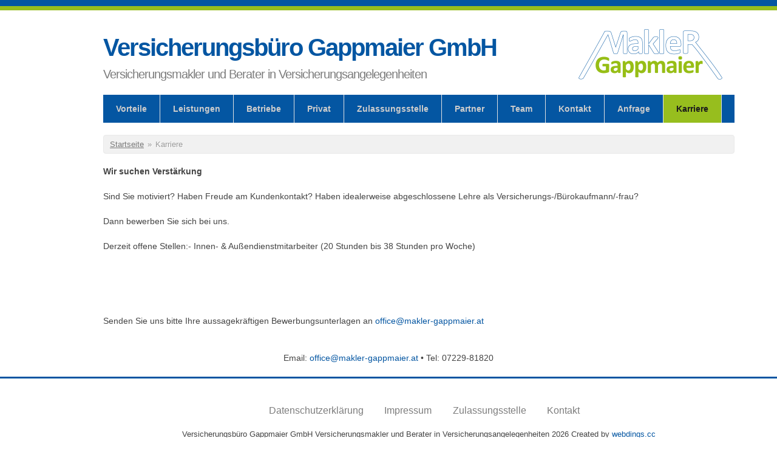

--- FILE ---
content_type: text/html; charset=utf-8
request_url: https://www.makler-gappmaier.at/content/karriere
body_size: 13727
content:
<!DOCTYPE html PUBLIC "-//W3C//DTD XHTML+RDFa 1.0//EN"
  "http://www.w3.org/MarkUp/DTD/xhtml-rdfa-1.dtd">
<html xmlns="http://www.w3.org/1999/xhtml" xml:lang="de" version="XHTML+RDFa 1.0" dir="ltr"
  xmlns:content="http://purl.org/rss/1.0/modules/content/"
  xmlns:dc="http://purl.org/dc/terms/"
  xmlns:foaf="http://xmlns.com/foaf/0.1/"
  xmlns:og="http://ogp.me/ns#"
  xmlns:rdfs="http://www.w3.org/2000/01/rdf-schema#"
  xmlns:sioc="http://rdfs.org/sioc/ns#"
  xmlns:sioct="http://rdfs.org/sioc/types#"
  xmlns:skos="http://www.w3.org/2004/02/skos/core#"
  xmlns:xsd="http://www.w3.org/2001/XMLSchema#">

<head profile="http://www.w3.org/1999/xhtml/vocab">
  <meta charset="utf-8" />
<meta name="Generator" content="Drupal 7 (http://drupal.org)" />
<link rel="canonical" href="/content/karriere" />
<link rel="shortlink" href="/node/24" />
<meta name="MobileOptimized" content="width" />
<meta name="HandheldFriendly" content="true" />
<meta name="viewport" content="width=device-width, initial-scale=1" />
<link rel="shortcut icon" href="https://www.makler-gappmaier.at/daten/mg_logo_0.png" type="image/png" />
  <title>Versicherungsbüro Gappmaier GmbH</title>
  <style type="text/css" media="all">
@import url("https://www.makler-gappmaier.at/modules/system/system.base.css?t00vb2");
@import url("https://www.makler-gappmaier.at/modules/system/system.menus.css?t00vb2");
@import url("https://www.makler-gappmaier.at/modules/system/system.messages.css?t00vb2");
@import url("https://www.makler-gappmaier.at/modules/system/system.theme.css?t00vb2");
</style>
<style type="text/css" media="all">
@import url("https://www.makler-gappmaier.at/modules/comment/comment.css?t00vb2");
@import url("https://www.makler-gappmaier.at/modules/field/theme/field.css?t00vb2");
@import url("https://www.makler-gappmaier.at/modules/node/node.css?t00vb2");
@import url("https://www.makler-gappmaier.at/modules/search/search.css?t00vb2");
@import url("https://www.makler-gappmaier.at/modules/user/user.css?t00vb2");
@import url("https://www.makler-gappmaier.at/sites/all/modules/views/css/views.css?t00vb2");
@import url("https://www.makler-gappmaier.at/sites/all/modules/back_to_top/css/back_to_top.css?t00vb2");
</style>
<style type="text/css" media="all">
@import url("https://www.makler-gappmaier.at/sites/all/modules/ctools/css/ctools.css?t00vb2");
</style>
<style type="text/css" media="all">
@import url("https://www.makler-gappmaier.at/sites/all/themes/gappmair_skeleton/css/skeleton.css?t00vb2");
@import url("https://www.makler-gappmaier.at/sites/all/themes/gappmair_skeleton/css/style.css?t00vb2");
@import url("https://www.makler-gappmaier.at/sites/all/themes/gappmair_skeleton/css/buttons.css?t00vb2");
@import url("https://www.makler-gappmaier.at/sites/all/themes/gappmair_skeleton/css/layout.css?t00vb2");
@import url("https://www.makler-gappmaier.at/daten/color/gappmair_skeleton-bb2da29c/colors.css?t00vb2");
@import url("https://www.makler-gappmaier.at/sites/all/themes/gappmair_skeleton/css/layout-views.css?t00vb2");
</style>
<style type="text/css" media="all">
<!--/*--><![CDATA[/*><!--*/
.rtecenter{text-align:center;}#navigation ul li a:visited,#navigation ul.sf-menu li a:visited{color:#cccccc;}

/*]]>*/-->
</style>
  <script type="text/javascript" src="https://www.makler-gappmaier.at/sites/all/modules/jquery_update/replace/jquery/1.10/jquery.min.js?v=1.10.2"></script>
<script type="text/javascript" src="https://www.makler-gappmaier.at/misc/jquery-extend-3.4.0.js?v=1.10.2"></script>
<script type="text/javascript" src="https://www.makler-gappmaier.at/misc/jquery-html-prefilter-3.5.0-backport.js?v=1.10.2"></script>
<script type="text/javascript" src="https://www.makler-gappmaier.at/misc/jquery.once.js?v=1.2"></script>
<script type="text/javascript" src="https://www.makler-gappmaier.at/misc/drupal.js?t00vb2"></script>
<script type="text/javascript" src="https://www.makler-gappmaier.at/sites/all/modules/jquery_update/replace/ui/ui/minified/jquery.ui.effect.min.js?v=1.10.2"></script>
<script type="text/javascript" src="https://www.makler-gappmaier.at/sites/all/modules/back_to_top/js/back_to_top.js?t00vb2"></script>
<script type="text/javascript" src="https://www.makler-gappmaier.at/sites/all/themes/skeletontheme/js/jquery.mobilemenu.js?t00vb2"></script>
<script type="text/javascript" src="https://www.makler-gappmaier.at/daten/languages/de_-hqZMAhy1W8Q3XX3Y_AZVfXzPwFHHONEkfLqfPsGZFw.js?t00vb2"></script>
<script type="text/javascript">
<!--//--><![CDATA[//><!--
jQuery(document).ready(function($) { 
	
	$("#navigation .content > ul").mobileMenu({
		prependTo: "#navigation",
		combine: false,
        switchWidth: 760,
        topOptionText: Drupal.settings.skeletontheme['topoptiontext']
	});
	
	});
//--><!]]>
</script>
<script type="text/javascript" src="https://www.makler-gappmaier.at/sites/all/themes/gappmair_skeleton/js/jquery.mobilemenu.js?t00vb2"></script>
<script type="text/javascript">
<!--//--><![CDATA[//><!--
jQuery(document).ready(function($) { 
	
	$("#navigation .content > ul").mobileMenu({
		prependTo: "#navigation",
		combine: false,
        switchWidth: 760,
        topOptionText: Drupal.settings.gappmair_skeleton['topoptiontext']
	});
	
	});
//--><!]]>
</script>
<script type="text/javascript">
<!--//--><![CDATA[//><!--
jQuery.extend(Drupal.settings, {"basePath":"\/","pathPrefix":"","setHasJsCookie":0,"skeletontheme":{"topoptiontext":"Select a page"},"gappmair_skeleton":{"topoptiontext":"Select a page"},"ajaxPageState":{"theme":"gappmair_skeleton","theme_token":"CwnuhJFzAsFzvhFmMF4LrCSebViqIiQ4cXlTnnnyLgo","js":{"sites\/all\/modules\/jquery_update\/replace\/jquery\/1.10\/jquery.min.js":1,"misc\/jquery-extend-3.4.0.js":1,"misc\/jquery-html-prefilter-3.5.0-backport.js":1,"misc\/jquery.once.js":1,"misc\/drupal.js":1,"sites\/all\/modules\/jquery_update\/replace\/ui\/ui\/minified\/jquery.ui.effect.min.js":1,"sites\/all\/modules\/back_to_top\/js\/back_to_top.js":1,"sites\/all\/themes\/skeletontheme\/js\/jquery.mobilemenu.js":1,"public:\/\/languages\/de_-hqZMAhy1W8Q3XX3Y_AZVfXzPwFHHONEkfLqfPsGZFw.js":1,"0":1,"sites\/all\/themes\/gappmair_skeleton\/js\/jquery.mobilemenu.js":1,"1":1},"css":{"modules\/system\/system.base.css":1,"modules\/system\/system.menus.css":1,"modules\/system\/system.messages.css":1,"modules\/system\/system.theme.css":1,"modules\/comment\/comment.css":1,"modules\/field\/theme\/field.css":1,"modules\/node\/node.css":1,"modules\/search\/search.css":1,"modules\/user\/user.css":1,"sites\/all\/modules\/views\/css\/views.css":1,"sites\/all\/modules\/back_to_top\/css\/back_to_top.css":1,"sites\/all\/modules\/ctools\/css\/ctools.css":1,"sites\/all\/themes\/gappmair_skeleton\/css\/skeleton.css":1,"sites\/all\/themes\/gappmair_skeleton\/css\/style.css":1,"sites\/all\/themes\/gappmair_skeleton\/css\/buttons.css":1,"sites\/all\/themes\/gappmair_skeleton\/css\/layout.css":1,"sites\/all\/themes\/gappmair_skeleton\/color\/colors.css":1,"sites\/all\/themes\/gappmair_skeleton\/css\/layout-views.css":1,"0":1}},"back_to_top":{"back_to_top_button_trigger":100,"back_to_top_button_text":"Back to top","#attached":{"library":[["system","ui"]]}}});
//--><!]]>
</script>
</head>
<body class="html not-front not-logged-in no-sidebars page-node page-node- page-node-24 node-type-page" >
  <div id="skip-link">
    <a href="#main-content" class="element-invisible element-focusable">Direkt zum Inhalt</a>
  </div>
    <div id="wrap">

    <div class="container">
        
                
        <div class="clear"></div>
        
        <!-- #header -->
                <div id="header" class="sixteen columns clearfix">   
                
            <div class="inner">
    
                                  <a href="/" title="Startseite" rel="home" id="logo">
                    <img src="https://www.makler-gappmaier.at/daten/gm_logo_2.png" alt="Startseite" />
                  </a>
                                
                                <div id="name-and-slogan">
                
                                        <div id="site-name">
                    <a href="/" title="Startseite" rel="home">Versicherungsbüro Gappmaier GmbH</a>
                    </div>
                                        
                                        <div id="site-slogan">
                    Versicherungsmakler und Berater in Versicherungsangelegenheiten                    </div>
                                    
                </div>
                            </div>
        </div><!-- /#header -->
        
                
        <div class="clear"></div>
        
        <!-- #navigation -->
        <div id="navigation" class="sixteen columns clearfix">
        
            <div class="menu-header">
                            				<div class="content">
				<ul class="menu"><li class="first leaf"><a href="/vorteile">Vorteile</a></li>
<li class="leaf"><a href="/leistungen">Leistungen</a></li>
<li class="leaf"><a href="/betriebe">Betriebe</a></li>
<li class="leaf"><a href="/privat">Privat</a></li>
<li class="leaf"><a href="/zulassungsstelle">Zulassungsstelle</a></li>
<li class="leaf"><a href="/partner">Partner</a></li>
<li class="leaf"><a href="/team" title="">Team</a></li>
<li class="leaf"><a href="/kontakt">Kontakt</a></li>
<li class="leaf"><a href="/content/anfrage-0" title="">Anfrage</a></li>
<li class="last leaf active-trail"><a href="/content/karriere" class="active-trail active">Karriere</a></li>
</ul>                </div>
                        </div>
            
        </div><!-- /#navigation -->
        
                
                <div id="content" class="sixteen columns clearfix">    
                
                    
                            <div id="breadcrumb"><h2 class="element-invisible">Sie sind hier</h2><div class="breadcrumb"><a href="/">Startseite</a><span class="sep">»</span>Karriere</div></div>
                        
            <div id="main">
            
                                
                                
                                <h1 class="title" id="page-title">
                  <!--Karriere -->
                </h1>
                                
                                
                                <div class="tabs">
                                  </div>
                                
                                
                                
                  <div class="region region-content">
    <div id="block-system-main" class="block block-system">

    
  <div class="content">
    <div id="node-24" class="node node-page clearfix" about="/content/karriere" typeof="foaf:Document">

      <span property="dc:title" content="Karriere" class="rdf-meta element-hidden"></span><span property="sioc:num_replies" content="0" datatype="xsd:integer" class="rdf-meta element-hidden"></span>
  
  <div class="content clearfix">
    <div class="field field-name-body field-type-text-with-summary field-label-hidden"><div class="field-items"><div class="field-item even" property="content:encoded"><p><strong>Wir suchen Verstärkung</strong></p>
<p>Sind Sie motiviert? Haben Freude am Kundenkontakt? Haben idealerweise abgeschlossene Lehre als Versicherungs-/Bürokaufmann/-frau?</p>
<p>Dann bewerben Sie sich bei uns.</p>
<p>Derzeit offene Stellen:- Innen- &amp; Außendienstmitarbeiter (20 Stunden bis 38 Stunden pro Woche)</p>
<p> </p>
<p> </p>
<p>Senden Sie uns bitte Ihre aussagekräftigen Bewerbungsunterlagen an <a href="mailto:ermina@makler-gappmaier.at">office@makler-gappmaier.at</a></p>
</div></div></div>  </div>

  
  
</div>
  </div>
</div>
  </div>
                                
            </div>
        
        </div><!-- /#content -->
        
                
        <div class="clear"></div>
        
                
	</div>
        <div id="contact-footer-container" >
	    <div id="footer-contact" class="clearfix">  <div class="region region-footer-contact">
    <div id="block-block-2" class="block block-block footer-contact">

    
  <div class="content">
    <p class="rtecenter">Email: <a href="mailto:office@makler-gappmaier.at">office@makler-gappmaier.at</a> • Tel: 07229-81820</p>
  </div>
</div>
  </div>
</div>	</div>
	<div id="footer" >
        <div class="container">
        	<div class="sixteen columns clearfix">
        
                <div class="one_third">
                                </div>
                
                <div class="one_third">
                                </div>
                
                <div class="one_third last">
                                </div>
        
                <div class="clear"></div>
                
                  <div class="region region-footer">
    <div id="block-menu-menu-footer-menu" class="block block-menu footer_menu">

    <h2>footer_menu</h2>
  
  <div class="content">
    <ul class="menu"><li class="first leaf"><a href="/content/datenschutzerkl%C3%A4rung" title="">Datenschutzerklärung</a></li>
<li class="leaf"><a href="/impressum" title="">Impressum</a></li>
<li class="leaf"><a href="/zulassungsstelle" title="">Zulassungsstelle</a></li>
<li class="last leaf"><a href="/kontakt" title="">Kontakt</a></li>
</ul>  </div>
</div>
  </div>
                
                <div class="clear"></div>
                
                <div id="credits">
				Versicherungsb&uuml;ro Gappmaier GmbH Versicherungsmakler und Berater in Versicherungsangelegenheiten
                2026                                 				Created by <a href="http://www.webdings.cc/" style=" color: #0456A2">webdings.cc</a>      
                </div>
        	</div>
        </div>
    </div>
    
</div> <!-- /#wrap -->  </body>
</html>


--- FILE ---
content_type: text/css
request_url: https://www.makler-gappmaier.at/sites/all/themes/gappmair_skeleton/css/style.css?t00vb2
body_size: 22663
content:
/*dominik*/
div.form-item-submitted-helfen-&quot;Schaden{float: left;}
div.gutschein{position: absolute; margin: 50px 0; padding: 5px 15px 5px 5px; background: #0456a2; color: #ccc; font-size: 32px;
border-top: 7px solid #97be1e; border-right: 7px solid #97be1e; border-bottom: 7px solid #97be1e;}
@media only screen and (max-width: 1364px) {div.gutschein{display: none;}}
#edit-submitted-helfen{margin-top: 10px;}



@import url(https://fonts.googleapis.com/css?family=PT+Sans:400,700,400italic,700italic);

body { font-size:14px; font-weight:normal; font-style:normal; line-height: 1.5; background:#ffffff; word-wrap: break-word; margin: 0; padding: 0; border: 0; outline: 0;border-top:10px solid;  }

a:link, a:visited { text-decoration: none;  }

a:hover, a:active, a:focus { text-decoration: none; }

#main a { text-decoration: none; }

#main a:hover { text-decoration: none; }

#main h1 a, #main h3 a, #main h4 a, #main h5 a { text-decoration: none; }

#main h2 a:hover { color: #97BE1E; text-decoration: none; }

#main a:link { color: #0456A2; }

#main h2 { color: #0456A2; }

#partner { text-align: center;}
	

h1, h2, h3, h4, h5, h6 { letter-spacing: -1px; margin:0; }

h1 { font-size:35px; font-weight:normal; font-style:normal; line-height: 140%; margin-bottom: 14px; }

h2 { font-size:28px; font-weight:normal; font-style:normal; line-height: 130%; margin-bottom: 10px; }

.block h2, #footer h2 { font-weight: bold; font-size: 1.5em; line-height: 130%; margin-bottom: 10px; display: none; }

h3 { font-size:21px; font-weight:normal; font-style:normal; line-height: 130%; margin-bottom: 8px; }

h4 { font-size:17px; font-weight:bold; font-style:bold; line-height: 125%; margin-bottom: 8px; }

h5 { font-size:14px; font-weight:bold; font-style:bold; line-height: 120%; margin-bottom: 8px; }

h1 a, h2 a, h3 a, h4 a, h5 a { font-weight: inherit; text-decoration: none; }

p { margin: 0 0 20px 0; }

del { text-decoration: line-through; }

pre,code { white-space: pre; background-color: #ededed; border-bottom: 1px solid #d9d9d9; border-top: 1px solid #d9d9d9;
display: block; margin: 5px 0; padding: 5px; line-height: 125%; overflow: hidden;
font: 12px/24px Consolas,"Andale Mono WT","Andale Mono","Lucida Console","Lucida Sans Typewriter","DejaVu Sans Mono","Bitstream Vera Sans Mono","Liberation Mono","Nimbus Mono L",Monaco,"Courier New",Courier,monospace; }

hr { border: solid #DDD; clear: both; margin: 10px 0 30px; height: 0; border-width: 1px 0 0; }

.field-type-taxonomy-term-reference .field-item { float: left; padding: 0 1em 0 0; white-space: nowrap; }

/* Responsive Images */

img, img.scale-with-grid { outline: 0; max-width: 100%; height: auto; }

/* Fonts */

body,input, textarea, select, a.button, fieldset legend { font-family: "PT Sans", "HelveticaNeue", "Helvetica Neue", Helvetica, Arial, sans-serif; }

/* Downloads - Documentation */

.cta { margin: 10px auto 0px auto; padding: 10px 10px 20px 10px; background-color: #f2f2f2; position: relative;
border: 1px solid #dcdcdc; 
-webkit-border-radius:8px; -moz-border-radius:8px; border-radius:8px; text-shadow: #fff 1px 1px 0;
box-shadow: 1px 1px 0 #fff inset, -1px -1px 0 #fff inset; -moz-box-shadow: 1px 1px 0 #fff inset, -1px -1px 0 #fff inset;
-webkit-box-shadow: 1px 1px 0 #fff inset, -1px -1px 0 #fff inset; }

.cta h3 { font-size: 1.5em; text-shadow: #fff 1px -1px 0; }

/* Image Alignment Classes */
.alignright { float: right; margin: 0px 0px 10px 15px; }

.alignleft { float: left; margin: 0px 15px 10px 0px; }

.aligncenter { display:block; margin:0 auto; }

/* Header */
#header-top { padding:20px 0 4px 0; }

#header, #header-right { margin-top: 16px; }

#header .inner, #header-right .inner { padding-top: 15px; padding-bottom: 20px; }

#logo { float: right; padding: 0 20px; }

#site-name { /*margin: 0; padding: 0;*/ font-size: 40px; /*line-height: 55px; letter-spacing: -1px;*/ }

#header #site-name a { margin: 0; padding: 0; line-height: 55px; text-decoration: none; font-weight: bold; 
letter-spacing: -2px; /*text-shadow: 0px 1px 0px #FFF;*/ }

#header #site-name a:hover { color: #3253ad; }

#header #site-slogan { margin: 0; padding: 0; font-size: 20px; line-height: 28px; letter-spacing: -1px; }	

/* Breadcrumb */

.breadcrumb { padding:0; }

#breadcrumb { overflow: hidden; zoom: 1; margin: 0 0 1.5em !important; padding: 5px 5px 5px 10px;
font-size: 0.92em; color: #999 !important; background-color: #f1f1f1;
-webkit-border-radius:4px; -moz-border-radius:4px; border-radius:4px; border: 1px solid #e9e9e9;
text-shadow: 1px 1px 0px #fff; }

#breadcrumb a { color: #797979; margin-right: 6px; text-shadow: none; text-decoration:underline; }

#breadcrumb .sep { margin-right: 6px;	 }

/* Navigation */

#navigation { margin-bottom: 20px; clear: both; }

/* Main */

#wrap { border-top:7px solid; }

#wrap #content { float:left; }

#main { margin-bottom: 20px; }

.node.node-teaser { margin-bottom: 20px; padding-bottom: 10px; border-bottom: 1px solid #d6d6d6; }

.submitted { font-size: 11px; color: #666666; padding-bottom: 10px; margin-bottom: 10px; } 

/* Featured */

#featured .block { padding: 0 0 20px 0; }

/* Footer */

#footer { clear: both; padding: 20px 0; border-top: 3px solid; font-size: .9em; }

#credits { text-align: center; }

#footer .block { padding: 0 0 20px 0; }

#contact-footer-container a:link {
    color: #0456A2;
}

/* Highlighted */

.region-highlighted { padding: 20px 0; }

/* Help */

.region-help { border: 1px solid #d3d7d9; padding: 20px; margin: 20px 0; }

/* Table Styles */

table { border: 0; border-spacing: 0; margin: 10px 0; width: 100%; }

table table { font-size: 1em; }

table tr th { border-bottom: 1px solid white; border-top: 1px solid #dddddd; font-weight: normal;
color: #707070; text-shadow: white 1px 1px 0; background: #dddddd url(../images/gradient_small_trans.png) repeat-x 0 top; }

th { padding:5px 15px; border:none; }

td { padding:15px; border:none; }

table tr th, table tr th a, table tr th a:hover { font-weight: bold; }

table tbody tr th { vertical-align: top; }

tr.odd { background-color: #F4F4F4; border-bottom: 1px solid #EBEBEB; border-top: 1px solid white; }

tr, tr.even { background-color: #F9F9F9; border-bottom: 1px solid #EDEDED; border-top: 1px solid white; }

/* List Styles */

.block ol, .block ul { margin: 0; padding: 0 0 0.25em 1em; }

.contextual-links-wrapper { font-size: small !important; }

ul.contextual-links { font-size: 0.923em; }

.contextual-links-wrapper a { text-shadow: 0 0 0 !important; }

.item-list .pager { font-size: 0.929em; }

ul.menu li {  margin: 0; }

.region-content ul, .region-content ol { margin: 1em 0; padding: 0 0 0.25em 2.5em; }

.item-list ul li { margin: 0; padding: 0.2em 0.5em 0 0;  }

ul.links { font-size: 11px; color: #666666; }

ul.links.inline li { padding:0 5px 0 0; margin:0 5px 0 0; border-right:1px solid #666666; }

ul.links.inline li.last { border:none; }

/* Menus */

.block ul.menu { padding: 0; margin: 0; list-style: none; text-align: center; }

.block ul.menu li { list-style:none; text-align: center; display: inline-block; }

.block ul.menu li a { padding: 8px 0px 8px 24px; line-height: 120%; text-decoration: none; font-size: 16px; }

.block ul.menu li a:link { color:#7d7d7d; }

.block ul.menu li a:visited { color:#7d7d7d; }

.block ul.menu li a:hover { color:#000000; }

.block ul.menu ul { margin:0 0 0 1.3em; }

.block ul.menu ul li a { border:none; padding: 4px 0; font-size:13px; color:#666666; background:none; }

.block ul.menu ul li a:hover { color:#333333; background:none; }

.block.block-superfish ul.menu li a { background:none; }


/* Comments */

.comment h2.title { margin-bottom: 1em; }

.comment div.user-picture img { margin-left: 0; }

.comment { margin-bottom: 20px; display: table; vertical-align: top; }

.comment .attribution { display: table-cell; padding: 0 35px 0 0; vertical-align: top; overflow: hidden; }

.comment .attribution img { margin: 0; border: 1px solid #d3d7d9; }

.comment .attribution .username { white-space: nowrap; }

.comment .submitted p { margin: 4px 0; font-size: 1.071em; line-height: 1.2; }

.comment .submitted .comment-time { font-size: 0.786em; }

.comment .submitted .comment-permalink { font-size: 0.786em; text-transform: lowercase; }

.comment .content { font-size: 0.929em; line-height: 1.6; }

.comment .comment-arrow { background: url(../images/comment-arrow.gif) no-repeat 0 center transparent;
border-left: 1px solid; border-right: 1px solid; height: 40px; margin-left: -36px; margin-top: 15px; position: absolute; width: 20px; }

.comment .comment-text { padding: 0 25px 10px 35px; display: table-cell; vertical-align: top; position: relative; width: 100%; border-left: 1px solid #d3d7d9; }

.comment .indented { margin-left: 40px; }

.comment-unpublished { margin-right: 5px; padding: 5px 2px 5px 5px; }

.comment .comment-text .comment-arrow { border-left: 1px solid #ffffff; border-right: 1px solid #ffffff; }

/* Sidebar */

#wrap #sidebar-first, #wrap #sidebar-second { float:left; }

#sidebar-first .block, #sidebar-second .block { padding: 0 0 20px 0; }

/* Messages */

#messages { padding: 20px 0 5px; margin: 0 auto; }

div.messages { margin: 10px 0; }

/* -------------- User Profile   -------------- */

.profile .user-picture { float: none; }

/* -------------- Form Elements   ------------- */

fieldset { background: #ffffff; border: 1px solid #cccccc; margin-top: 10px; margin-bottom: 32px;
padding: 0 0 10px; position: relative; top: 12px; /* Offsets the negative margin of legends */
-khtml-border-radius: 4px; -moz-border-radius: 4px; -webkit-border-radius: 4px; border-radius: 4px; }

.fieldset-wrapper { margin-top: 25px; }

.node-form .vertical-tabs .fieldset-wrapper { margin-top: 0; }

.filter-wrapper { top: 0; padding: 1em 0 0.2em;
-khtml-border-radius-topright: 0; -khtml-border-radius-topleft: 0; -moz-border-radius-topright: 0; -moz-border-radius-topleft: 0;
-webkit-border-top-left-radius: 0; -webkit-border-top-right-radius: 0; border-top-left-radius: 0; border-top-right-radius: 0; }

.filter-help a { font-size: 0.857em; padding: 2px 20px 0; }

.filter-wrapper .form-item label { margin-right: 10px; }

.filter-wrapper .form-item { padding: 0 0 0.5em 0.5em; }

.filter-guidelines { padding: 0 1.5em 0 0.5em; }

fieldset.collapsed { background: transparent; -khtml-border-radius: 0; -moz-border-radius: 0;  -webkit-border-radius: 0; border-radius: 0; }

fieldset legend { background: #dbdbdb; border: 1px solid #ccc; border-bottom: none; display: block; height: 2em;
left: -1px; line-height: 2; padding: 0; position: absolute; text-indent: 10px; text-shadow: 0 1px 0 #fff; top: -12px; width: 100%;
-khtml-border-radius-topleft: 4px; -moz-border-radius-topleft: 4px; -webkit-border-top-left-radius: 4px; border-top-left-radius: 4px; 
-khtml-border-radius-topright: 4px; -moz-border-radius-topright: 4px; -webkit-border-top-right-radius: 4px; border-top-right-radius: 4px; }

fieldset.collapsed legend { -khtml-border-radius: 4px; -moz-border-radius: 4px; -webkit-border-radius: 4px; border-radius: 4px; }

fieldset .fieldset-wrapper { padding: 0 10px; }

fieldset .fieldset-description { margin-top: 5px; margin-bottom: 1em; line-height: 1.4; font-style: italic; }

input { margin: 2px 0; padding: 4px; }

input, textarea {  font-size: 0.929em; }

textarea { line-height: 1.5; }

textarea.form-textarea, select.form-select { padding: 4px; }

input.form-text, textarea.form-textarea, select.form-select { border: 1px solid #ccc; }

.password-suggestions ul li { margin-left: 1.2em; }

.form-item { margin-bottom: 1em; margin-top: 2px; }

.form-item label { font-size: 0.929em; }

.form-type-radio label, .form-type-checkbox label { margin-left: 4px; }

.form-type-radio .description, .form-type-checkbox .description { margin-left: 2px; }

.form-actions { padding-top: 10px; }

/* Contact Form */

.contact-form #edit-name { width: 100%;
-moz-box-sizing: border-box; -webkit-box-sizing: border-box; box-sizing: border-box;
-khtml-border-radius: 4px; -moz-border-radius: 4px; -webkit-border-radius: 4px; border-radius: 4px; }

.contact-form #edit-mail { width: 100%;
-moz-box-sizing: border-box; -webkit-box-sizing: border-box; box-sizing: border-box;
-khtml-border-radius: 4px; -moz-border-radius: 4px; -webkit-border-radius: 4px; border-radius: 4px; }

.contact-form #edit-subject { width: 100%;
-moz-box-sizing: border-box; -webkit-box-sizing: border-box; box-sizing: border-box;
-khtml-border-radius: 4px; -moz-border-radius: 4px; -webkit-border-radius: 4px; border-radius: 4px; }

.contact-form #edit-message { width: 100%;
-moz-box-sizing: border-box; -webkit-box-sizing: border-box; box-sizing: border-box;
-khtml-border-top-left-radius: 4px; -khtml-border-top-right-radius: 4px; -moz-border-radius-topleft: 4px;
-moz-border-radius-topright: 4px; -webkit-border-top-left-radius: 4px; -webkit-border-top-right-radius: 4px;
border-top-left-radius: 4px; border-top-right-radius: 4px; }

.contact-form .resizable-textarea .grippie {  width: 100%;
-moz-box-sizing: border-box; -webkit-box-sizing: border-box; box-sizing: border-box;
-khtml-border-bottom-left-radius: 4px; -khtml-border-bottom-right-radius: 4px; -moz-border-radius-bottomleft: 4px;
-moz-border-radius-bottomright: 4px; -webkit-border-bottom-left-radius: 4px; -webkit-border-bottom-right-radius: 4px;
border-bottom-left-radius: 4px; border-bottom-right-radius: 4px; }

/* Animated throbber */

html.js input.form-autocomplete { background-position: 100% 4px; }

html.js input.throbbing { background-position: 100% -16px; }

/* Comment form */

.comment-form label { float: left; font-size: 0.929em; }

.comment-form input, .comment-form .form-select { margin: 0; 
-khtml-border-radius: 4px; -moz-border-radius: 4px; -webkit-border-radius: 4px; border-radius: 4px; }

.comment-form .form-type-textarea label { float: none; }

.comment-form .form-item,
.comment-form .form-radios,
.comment-form .form-type-checkbox,
.comment-form .form-select { margin-bottom: 10px; overflow: hidden; }

.comment-form .form-type-checkbox,
.comment-form .form-radios { margin-left: 120px; }

.comment-form .form-type-checkbox label,
.comment-form .form-radios label { float: none; margin-top: 0; }

.comment-form input.form-file { width: auto; }

.comment-form .form-text { display: block; margin: 0; width: 100%;
-moz-box-sizing: border-box; -webkit-box-sizing: border-box; box-sizing: border-box; }

.comment-form .form-item .description { font-size: 0.786em; line-height: 1.2; margin-left: 120px; }

#content h2.comment-form { margin-bottom: 0.5em; }

.comment-form .form-textarea { -khtml-border-radius-topleft: 4px; -khtml-border-radius-topright: 4px;
-moz-border-radius-topleft: 4px; -moz-border-radius-topright: 4px;
-webkit-border-top-left-radius: 4px; -webkit-border-top-right-radius: 4px;
border-top-left-radius: 4px; border-top-right-radius: 4px; }

.comment-form fieldset.filter-wrapper .fieldset-wrapper,
.comment-form .text-format-wrapper .form-item { margin-top: 0; margin-bottom: 0; }

.filter-wrapper label { width: auto; float: none; }

.filter-wrapper .form-select { min-width: 120px; }

.comment-form fieldset.filter-wrapper .tips { font-size: 0.786em; }

#comment-body-add-more-wrapper .form-type-textarea label { margin-bottom: 0.4em; }

#edit-actions input { margin-right: 0.6em; }

/* Other Overrides */

div.password-suggestions { border: 0; }

.ui-widget-overlay { background: #222222; opacity: 0.7; }

div.vertical-tabs .vertical-tabs-panes fieldset.vertical-tabs-pane { padding: 1em; }

#forum .name { font-size: 1.083em; }

#forum .description { font-size: 1em; }

/* --------------- Search Form ---------------- */

#block-search-form { padding-bottom: 7px; }

#block-search-form .content { margin-top: 0; }

#search-form input#edit-keys,
#block-search-form .form-item-search-block-form input { float: left; font-size: 1em; height: 1.143em; margin-right: 5px; width: 9em; }

#search-block-form input.form-submit,
#search-form input.form-submit { margin-left: 0; margin-right: 0; height: 25px; width: 34px; padding: 0; cursor: pointer;
text-indent: -9999px; border-color: #e4e4e4 #d2d2d2 #b4b4b4; background: url(../images/search-button.png) no-repeat center top; overflow: hidden; 
filter:none; }

#search-block-form input.form-submit:hover,
#search-block-form input.form-submit:focus,
#search-form input.form-submit:hover,
#search-form input.form-submit:focus { background-position: center bottom; }

#search-form .form-item-keys label { display: block; }

/* Search Results */
ol.search-results { padding-left: 0; }

.search-results li { border-bottom: 1px solid #d3d7d9; padding-bottom: 0.4285em; margin-bottom: 0.5em; }

.search-results li:last-child { border-bottom: none; padding-bottom: none; margin-bottom: 1em; }

.search-results .search-snippet-info { padding-left: 0; }

/* Navigation menu*/
#navigation ul, #navigation ul li,
#navigation ul.sf-menu, #navigation ul.sf-menu li { float: left; margin: 0; padding: 0;  }

#navigation ul, #navigation ul.sf-menu { width: 100%;
background-color: #0456a2;

filter:  progid:DXImageTransform.Microsoft.gradient(startColorstr='#fcfcfc', endColorstr='#ececec'); }
	
#navigation ul li, #navigation ul.sf-menu li { position: relative; list-style:none; border-right: 1px solid #e3e3e3; background:none; }

#navigation ul li a, #navigation ul.sf-menu li a { padding: 15px 21px; text-decoration: none; line-height:120%;
display: block; font-weight: bold; /*text-shadow: 1px 1px 1px #000;*/ outline:none; }

#navigation ul li a:link, #navigation ul.sf-menu li a:link { position: relative; color: #cccccc; /*background-color: #0456A2;*/ }

#navigation ul li.expanded a, #navigation ul.sf-menu li.menuparent a { padding-right: 35px; }

#navigation ul li a:hover, #navigation ul.sf-menu li a:hover { position: relative; color: #1c1c1c ; background-color: #97BE1E; }

#navigation ul li:hover li a, #navigation ul.sf-menu li li a { color: #595959; font-weight: normal; }

#navigation ul li a.active, #navigation ul.sf-menu li a.active { color: #1c1c1c; background-color: #97BE1E; }

#navigation ul ul { position: absolute; top: -999em; width: 230px; }

#navigation ul.sf-menu ul li, #navigation ul ul li { width: 100%; }

#navigation ul.sf-menu li:hover, #navigation ul li:hover { visibility: inherit; }

#navigation ul.sf-menu li, #navigation ul li  { float: left; position: relative; }

#navigation ul.sf-menu a, #navigation ul a { display: block; position: relative; }

#navigation ul.sf-menu li:hover ul,
#navigation ul.sf-menu li.sfHover ul,
#navigation ul li:hover ul { left: 0; top: 48px; z-index: 999; }

#navigation ul li:hover ul { top:46px; }

#navigation ul.sf-menu li:hover li ul,
#navigation ul.sf-menu li.sfHover li ul,
#navigation  ul li:hover li ul { top: -999em; }

#navigation ul.sf-menu li li:hover ul,
#navigation ul.sf-menu li li.sfHover ul,
#navigation  ul li li:hover ul { left: 230px; top: 0; }

#navigation ul.sf-menu li li:hover li ul,
#navigation ul.sf-menu li li.sfHover li ul,
#navigation ul li li:hover li ul { top: -999em; }

#navigation ul.sf-menu li li li:hover ul,
#navigation ul.sf-menu li li li.sfHover ul,
#navigation  ul li li li:hover ul { left: 230px; top: 0; }

#navigation ul ul { background:none; filter:none; border:none; box-shadow: none;
-moz-border-radius: 0; -webkit-border-radius: 0; border-radius: 0; }

#navigation ul ul li { border:none; }

#navigation ul ul li a, #navigation ul ul li a.active,
#navigation ul.sf-menu ul li a, #navigation ul.sf-menu ul li a.active {
background-color: #f0f0f0; border:none; padding: 10px; }
 
#navigation ul ul li a:hover,
#navigation ul.sf-menu ul li a:hover,
#navigation ul.sf-menu ul li.sfHover > a { background-color:#ffffff; }

/*css drop down menu arrows*/
#navigation li.expanded > a, #navigation li.menuparent > a  {
background: transparent url('../images/light/arrow_bullet.png') no-repeat 90% 50%; }

#navigation li li.expanded > a {
background: #f0f0f0 url('../images/light/arrow_bullet.png') no-repeat 90% 50%; }

#navigation li li.expanded:hover > a { background-color:#ffffff; }

#navigation li.expanded:hover > a, #menu li.expanded:active > a,
#navigation li.menuparent:hover > a, #menu li.menuparent:active > a {    
background: #f0f0f0 url('../images/dark/arrow_bullet.png') no-repeat 90% 50%; }  
	
/* 
* Superfish support: Reset background/border
*/
#navigation .sf-menu a { border:none; }
#navigation .sf-menu li { background-color:none; border-top:none; } 
#navigation .sf-menu li li { border:none; } 

/* iPad Portrait/Browser */
@media only screen and (max-width: 991px) {

#navigation ul, #navigation ul.sf-menu li a { border-radius:0px; }

#navigation ul li a, #navigation ul.sf-menu li a { font-size: .9em;padding: 10px 15px; }

#header #site-slogan { font-size: 1.25em; }

#navigation ul.sf-menu li:hover ul,
#navigation ul.sf-menu li.sfHover ul,
#navigation ul li:hover ul { top: 35px; }

}

/* Mobile/Browser */
@media only screen and (max-width: 767px) {
select.mnav { width:100%; padding:5px;}
}

#header-right ul.menu, #header-top ul.menu { padding:0; margin:0; display:block; overflow:hidden; text-align:right; padding:20px 0 0 0; }

#header-top ul.menu { text-align:left; padding:0; }

#header-top .region-header-top-left ul.menu { text-align:left; }

#header-top .region-header-top-right ul.menu { text-align:right; }

#header-right ul.menu li, #header-top ul.menu li  { border-right:1px solid #e3e3e3; display:inline; list-style-type:none; overflow:hidden; padding:0 10px; margin:0; }

#header-right ul.menu li a, #header-top ul.menu li a  { background:none; display:inline; border:none; padding:0; }

#header-right ul.menu li.first, #header-top ul.menu li.first { padding-left:0; margin:0; }

#header-right ul.menu li.last, #header-top ul.menu li.last { border-right:none; padding-right:0; margin:0; }

#header-right ul.menu ul.menu, #header-top ul.menu ul.menu  { display:none; }

/* Mobile/Browser */
@media only screen and (max-width: 767px) {
#header-right ul.menu li, #header-top ul.menu li { display:block; text-align:left; border-bottom:1px solid #e3e3e3; border-right:none; padding:10px 0; }
}

--- FILE ---
content_type: text/css
request_url: https://www.makler-gappmaier.at/daten/color/gappmair_skeleton-bb2da29c/colors.css?t00vb2
body_size: 493
content:
body { color:#444444; }

a:link, a:visited,
#navigation ul li a, #navigation ul.sf-menu li a { color:#cccccc; }

a:hover, a:active, a:focus { color:#97be1e; }

h1, h2, h3, h4, h5, h6 { color:#181818; }

#header #site-name a { color:#0456a2; }

#header #site-name a:hover { color: #97be1e; }

#header #site-slogan { color: #7d7d7d; }

body { border-color:#0456a2; }

#wrap { border-color:#97be1e; }

#footer { background-color:#fff; }

#footer { border-color:#0456a2; }



--- FILE ---
content_type: text/css
request_url: https://www.makler-gappmaier.at/sites/all/themes/gappmair_skeleton/css/layout-views.css?t00vb2
body_size: 2597
content:

/* Table of Contents
==================================================

	#Page Styles
	#Media Queries
	#Font-Face */

/* #Page Styles
================================================== */

/* Layout Shortcodes */
.full-width {width:960px; height:auto; overflow:hidden}

.one-half { width: 48%; }
.one-third { width: 30.66%; }
.two-thirds { width: 65.33%; }
.one-fourth { width: 22%; }
.three-fourths { width: 74%; }
.one-fifth { width: 16.8%; }
.two-fifth { width: 37.6%; }
.three-fifth { width: 58.4%; }
.four-fifth { width: 67.2%; }
.one-sixth { width: 13.33%; }
.five-sixth { width: 82.67%; }

.one-half,
.one-third,
.two-thirds,
.three-fourths,
.one-fourth,
.one-fifth,
.two-fifth,
.three-fifth,
.four-fifth,
.one-sixth,
.five-sixth {
	position: relative;
	margin-right: 4%;
	margin-bottom: 20px;
	float: left;
}

.last {margin-right:0 !important;}

/* #Media Queries
================================================== */
	
	/* iPad Portrait/Browser */
	@media only screen and (min-width: 768px) and (max-width: 991px) {}
	
	/* Mobile/Browser */
	@media only screen and (max-width: 767px) {

	#breadcrumb { display: none; }

	.full-width,
	.one-half,
	.one-third,
	.two-thirds,
	.three-fourths,
	.one-fourth,
	.one-fifth,
	.two-fifth,
	.three-fifth,
	.four-fifth,
	.one-sixth,
	.five-sixth {width: 100%;}

	}
	
	/* Mobile Landscape/Browser */
	@media only screen and (min-width: 480px) and (max-width: 767px) {}
	
	/* Anything smaller than standard 960 */
	@media only screen and (max-width: 959px) {}
	
	/* iPad Portrait Only */
	@media only screen and (min-width: 768px) and (max-width: 991px) and (max-device-width: 1000px) {}
	
	/* Mobile Only */
	@media only screen and (max-width: 767px) and (max-device-width: 1000px) {}
	
	/* Mobile Landscape Only */
	@media only screen and (min-width: 480px) and (max-width: 767px) and (max-device-width: 1000px) {}
	

/* #Font-Face
================================================== */
/* 	This is the proper syntax for an @font-face file 
		Just create a "fonts" folder at the root, 
		copy your FontName into code below and remove
		comment brackets */
		
/*	@font-face {
	    font-family: 'FontName';
	    src: url('../fonts/FontName.eot');
	    src: url('../fonts/FontName.eot?iefix') format('eot'),
	         url('../fonts/FontName.woff') format('woff'),
	         url('../fonts/FontName.ttf') format('truetype'),
	         url('../fonts/FontName.svg#webfontZam02nTh') format('svg');
	    font-weight: normal;
	    font-style: normal; }
*/